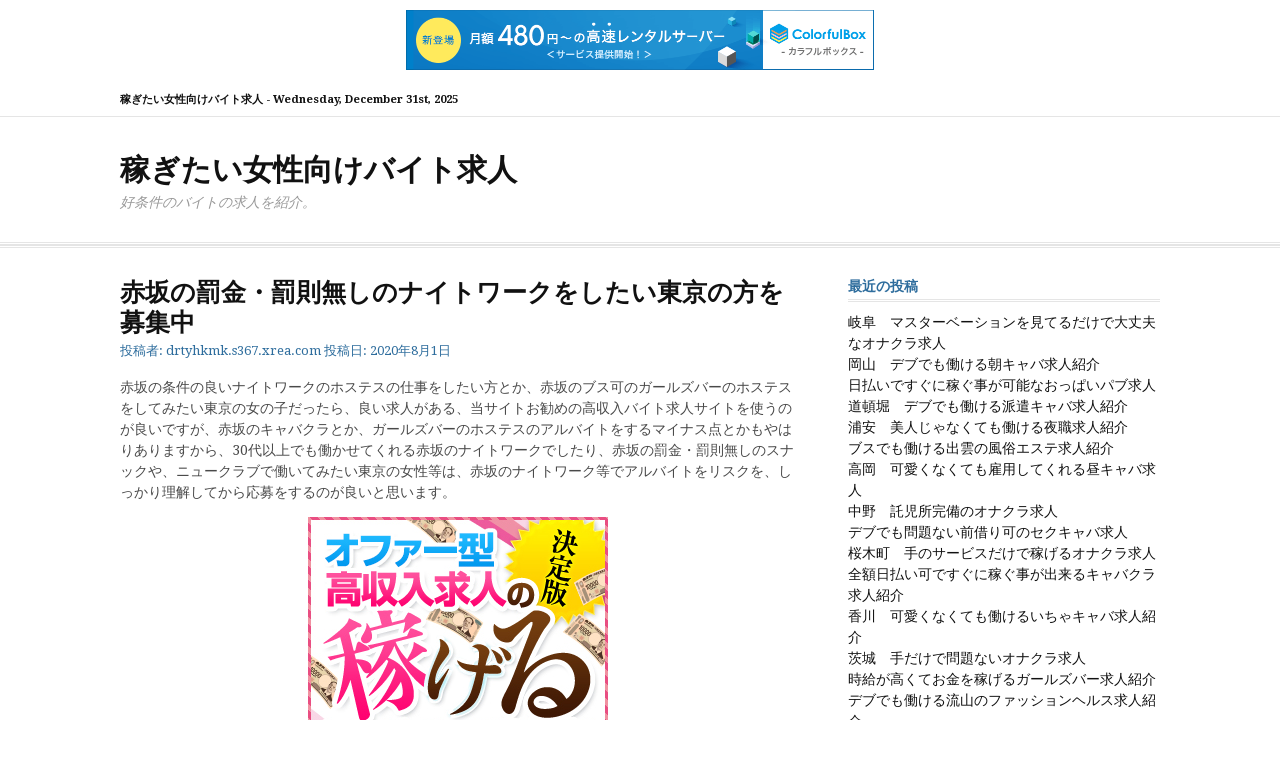

--- FILE ---
content_type: text/html; charset=UTF-8
request_url: http://drtyhkmk.s367.xrea.com/?p=1306
body_size: 8410
content:
<!DOCTYPE html>
<html lang="ja">
<head>
<meta charset="UTF-8">
<meta name="viewport" content="width=device-width, initial-scale=1">
<link rel="profile" href="http://gmpg.org/xfn/11">

<title>赤坂の罰金・罰則無しのナイトワークをしたい東京の方を募集中 &#8211; 稼ぎたい女性向けバイト求人</title>
<meta name='robots' content='max-image-preview:large' />
<link rel='dns-prefetch' href='//fonts.googleapis.com' />
<link rel="alternate" type="application/rss+xml" title="稼ぎたい女性向けバイト求人 &raquo; フィード" href="http://drtyhkmk.s367.xrea.com/?feed=rss2" />
<link rel="alternate" type="application/rss+xml" title="稼ぎたい女性向けバイト求人 &raquo; コメントフィード" href="http://drtyhkmk.s367.xrea.com/?feed=comments-rss2" />
<script type="text/javascript">
window._wpemojiSettings = {"baseUrl":"https:\/\/s.w.org\/images\/core\/emoji\/14.0.0\/72x72\/","ext":".png","svgUrl":"https:\/\/s.w.org\/images\/core\/emoji\/14.0.0\/svg\/","svgExt":".svg","source":{"concatemoji":"http:\/\/drtyhkmk.s367.xrea.com\/wp-includes\/js\/wp-emoji-release.min.js?ver=6.2.8"}};
/*! This file is auto-generated */
!function(e,a,t){var n,r,o,i=a.createElement("canvas"),p=i.getContext&&i.getContext("2d");function s(e,t){p.clearRect(0,0,i.width,i.height),p.fillText(e,0,0);e=i.toDataURL();return p.clearRect(0,0,i.width,i.height),p.fillText(t,0,0),e===i.toDataURL()}function c(e){var t=a.createElement("script");t.src=e,t.defer=t.type="text/javascript",a.getElementsByTagName("head")[0].appendChild(t)}for(o=Array("flag","emoji"),t.supports={everything:!0,everythingExceptFlag:!0},r=0;r<o.length;r++)t.supports[o[r]]=function(e){if(p&&p.fillText)switch(p.textBaseline="top",p.font="600 32px Arial",e){case"flag":return s("\ud83c\udff3\ufe0f\u200d\u26a7\ufe0f","\ud83c\udff3\ufe0f\u200b\u26a7\ufe0f")?!1:!s("\ud83c\uddfa\ud83c\uddf3","\ud83c\uddfa\u200b\ud83c\uddf3")&&!s("\ud83c\udff4\udb40\udc67\udb40\udc62\udb40\udc65\udb40\udc6e\udb40\udc67\udb40\udc7f","\ud83c\udff4\u200b\udb40\udc67\u200b\udb40\udc62\u200b\udb40\udc65\u200b\udb40\udc6e\u200b\udb40\udc67\u200b\udb40\udc7f");case"emoji":return!s("\ud83e\udef1\ud83c\udffb\u200d\ud83e\udef2\ud83c\udfff","\ud83e\udef1\ud83c\udffb\u200b\ud83e\udef2\ud83c\udfff")}return!1}(o[r]),t.supports.everything=t.supports.everything&&t.supports[o[r]],"flag"!==o[r]&&(t.supports.everythingExceptFlag=t.supports.everythingExceptFlag&&t.supports[o[r]]);t.supports.everythingExceptFlag=t.supports.everythingExceptFlag&&!t.supports.flag,t.DOMReady=!1,t.readyCallback=function(){t.DOMReady=!0},t.supports.everything||(n=function(){t.readyCallback()},a.addEventListener?(a.addEventListener("DOMContentLoaded",n,!1),e.addEventListener("load",n,!1)):(e.attachEvent("onload",n),a.attachEvent("onreadystatechange",function(){"complete"===a.readyState&&t.readyCallback()})),(e=t.source||{}).concatemoji?c(e.concatemoji):e.wpemoji&&e.twemoji&&(c(e.twemoji),c(e.wpemoji)))}(window,document,window._wpemojiSettings);
</script>
<style type="text/css">
img.wp-smiley,
img.emoji {
	display: inline !important;
	border: none !important;
	box-shadow: none !important;
	height: 1em !important;
	width: 1em !important;
	margin: 0 0.07em !important;
	vertical-align: -0.1em !important;
	background: none !important;
	padding: 0 !important;
}
</style>
	<link rel='stylesheet' id='wp-block-library-css' href='http://drtyhkmk.s367.xrea.com/wp-includes/css/dist/block-library/style.min.css?ver=6.2.8' type='text/css' media='all' />
<link rel='stylesheet' id='classic-theme-styles-css' href='http://drtyhkmk.s367.xrea.com/wp-includes/css/classic-themes.min.css?ver=6.2.8' type='text/css' media='all' />
<style id='global-styles-inline-css' type='text/css'>
body{--wp--preset--color--black: #000000;--wp--preset--color--cyan-bluish-gray: #abb8c3;--wp--preset--color--white: #ffffff;--wp--preset--color--pale-pink: #f78da7;--wp--preset--color--vivid-red: #cf2e2e;--wp--preset--color--luminous-vivid-orange: #ff6900;--wp--preset--color--luminous-vivid-amber: #fcb900;--wp--preset--color--light-green-cyan: #7bdcb5;--wp--preset--color--vivid-green-cyan: #00d084;--wp--preset--color--pale-cyan-blue: #8ed1fc;--wp--preset--color--vivid-cyan-blue: #0693e3;--wp--preset--color--vivid-purple: #9b51e0;--wp--preset--gradient--vivid-cyan-blue-to-vivid-purple: linear-gradient(135deg,rgba(6,147,227,1) 0%,rgb(155,81,224) 100%);--wp--preset--gradient--light-green-cyan-to-vivid-green-cyan: linear-gradient(135deg,rgb(122,220,180) 0%,rgb(0,208,130) 100%);--wp--preset--gradient--luminous-vivid-amber-to-luminous-vivid-orange: linear-gradient(135deg,rgba(252,185,0,1) 0%,rgba(255,105,0,1) 100%);--wp--preset--gradient--luminous-vivid-orange-to-vivid-red: linear-gradient(135deg,rgba(255,105,0,1) 0%,rgb(207,46,46) 100%);--wp--preset--gradient--very-light-gray-to-cyan-bluish-gray: linear-gradient(135deg,rgb(238,238,238) 0%,rgb(169,184,195) 100%);--wp--preset--gradient--cool-to-warm-spectrum: linear-gradient(135deg,rgb(74,234,220) 0%,rgb(151,120,209) 20%,rgb(207,42,186) 40%,rgb(238,44,130) 60%,rgb(251,105,98) 80%,rgb(254,248,76) 100%);--wp--preset--gradient--blush-light-purple: linear-gradient(135deg,rgb(255,206,236) 0%,rgb(152,150,240) 100%);--wp--preset--gradient--blush-bordeaux: linear-gradient(135deg,rgb(254,205,165) 0%,rgb(254,45,45) 50%,rgb(107,0,62) 100%);--wp--preset--gradient--luminous-dusk: linear-gradient(135deg,rgb(255,203,112) 0%,rgb(199,81,192) 50%,rgb(65,88,208) 100%);--wp--preset--gradient--pale-ocean: linear-gradient(135deg,rgb(255,245,203) 0%,rgb(182,227,212) 50%,rgb(51,167,181) 100%);--wp--preset--gradient--electric-grass: linear-gradient(135deg,rgb(202,248,128) 0%,rgb(113,206,126) 100%);--wp--preset--gradient--midnight: linear-gradient(135deg,rgb(2,3,129) 0%,rgb(40,116,252) 100%);--wp--preset--duotone--dark-grayscale: url('#wp-duotone-dark-grayscale');--wp--preset--duotone--grayscale: url('#wp-duotone-grayscale');--wp--preset--duotone--purple-yellow: url('#wp-duotone-purple-yellow');--wp--preset--duotone--blue-red: url('#wp-duotone-blue-red');--wp--preset--duotone--midnight: url('#wp-duotone-midnight');--wp--preset--duotone--magenta-yellow: url('#wp-duotone-magenta-yellow');--wp--preset--duotone--purple-green: url('#wp-duotone-purple-green');--wp--preset--duotone--blue-orange: url('#wp-duotone-blue-orange');--wp--preset--font-size--small: 13px;--wp--preset--font-size--medium: 20px;--wp--preset--font-size--large: 36px;--wp--preset--font-size--x-large: 42px;--wp--preset--spacing--20: 0.44rem;--wp--preset--spacing--30: 0.67rem;--wp--preset--spacing--40: 1rem;--wp--preset--spacing--50: 1.5rem;--wp--preset--spacing--60: 2.25rem;--wp--preset--spacing--70: 3.38rem;--wp--preset--spacing--80: 5.06rem;--wp--preset--shadow--natural: 6px 6px 9px rgba(0, 0, 0, 0.2);--wp--preset--shadow--deep: 12px 12px 50px rgba(0, 0, 0, 0.4);--wp--preset--shadow--sharp: 6px 6px 0px rgba(0, 0, 0, 0.2);--wp--preset--shadow--outlined: 6px 6px 0px -3px rgba(255, 255, 255, 1), 6px 6px rgba(0, 0, 0, 1);--wp--preset--shadow--crisp: 6px 6px 0px rgba(0, 0, 0, 1);}:where(.is-layout-flex){gap: 0.5em;}body .is-layout-flow > .alignleft{float: left;margin-inline-start: 0;margin-inline-end: 2em;}body .is-layout-flow > .alignright{float: right;margin-inline-start: 2em;margin-inline-end: 0;}body .is-layout-flow > .aligncenter{margin-left: auto !important;margin-right: auto !important;}body .is-layout-constrained > .alignleft{float: left;margin-inline-start: 0;margin-inline-end: 2em;}body .is-layout-constrained > .alignright{float: right;margin-inline-start: 2em;margin-inline-end: 0;}body .is-layout-constrained > .aligncenter{margin-left: auto !important;margin-right: auto !important;}body .is-layout-constrained > :where(:not(.alignleft):not(.alignright):not(.alignfull)){max-width: var(--wp--style--global--content-size);margin-left: auto !important;margin-right: auto !important;}body .is-layout-constrained > .alignwide{max-width: var(--wp--style--global--wide-size);}body .is-layout-flex{display: flex;}body .is-layout-flex{flex-wrap: wrap;align-items: center;}body .is-layout-flex > *{margin: 0;}:where(.wp-block-columns.is-layout-flex){gap: 2em;}.has-black-color{color: var(--wp--preset--color--black) !important;}.has-cyan-bluish-gray-color{color: var(--wp--preset--color--cyan-bluish-gray) !important;}.has-white-color{color: var(--wp--preset--color--white) !important;}.has-pale-pink-color{color: var(--wp--preset--color--pale-pink) !important;}.has-vivid-red-color{color: var(--wp--preset--color--vivid-red) !important;}.has-luminous-vivid-orange-color{color: var(--wp--preset--color--luminous-vivid-orange) !important;}.has-luminous-vivid-amber-color{color: var(--wp--preset--color--luminous-vivid-amber) !important;}.has-light-green-cyan-color{color: var(--wp--preset--color--light-green-cyan) !important;}.has-vivid-green-cyan-color{color: var(--wp--preset--color--vivid-green-cyan) !important;}.has-pale-cyan-blue-color{color: var(--wp--preset--color--pale-cyan-blue) !important;}.has-vivid-cyan-blue-color{color: var(--wp--preset--color--vivid-cyan-blue) !important;}.has-vivid-purple-color{color: var(--wp--preset--color--vivid-purple) !important;}.has-black-background-color{background-color: var(--wp--preset--color--black) !important;}.has-cyan-bluish-gray-background-color{background-color: var(--wp--preset--color--cyan-bluish-gray) !important;}.has-white-background-color{background-color: var(--wp--preset--color--white) !important;}.has-pale-pink-background-color{background-color: var(--wp--preset--color--pale-pink) !important;}.has-vivid-red-background-color{background-color: var(--wp--preset--color--vivid-red) !important;}.has-luminous-vivid-orange-background-color{background-color: var(--wp--preset--color--luminous-vivid-orange) !important;}.has-luminous-vivid-amber-background-color{background-color: var(--wp--preset--color--luminous-vivid-amber) !important;}.has-light-green-cyan-background-color{background-color: var(--wp--preset--color--light-green-cyan) !important;}.has-vivid-green-cyan-background-color{background-color: var(--wp--preset--color--vivid-green-cyan) !important;}.has-pale-cyan-blue-background-color{background-color: var(--wp--preset--color--pale-cyan-blue) !important;}.has-vivid-cyan-blue-background-color{background-color: var(--wp--preset--color--vivid-cyan-blue) !important;}.has-vivid-purple-background-color{background-color: var(--wp--preset--color--vivid-purple) !important;}.has-black-border-color{border-color: var(--wp--preset--color--black) !important;}.has-cyan-bluish-gray-border-color{border-color: var(--wp--preset--color--cyan-bluish-gray) !important;}.has-white-border-color{border-color: var(--wp--preset--color--white) !important;}.has-pale-pink-border-color{border-color: var(--wp--preset--color--pale-pink) !important;}.has-vivid-red-border-color{border-color: var(--wp--preset--color--vivid-red) !important;}.has-luminous-vivid-orange-border-color{border-color: var(--wp--preset--color--luminous-vivid-orange) !important;}.has-luminous-vivid-amber-border-color{border-color: var(--wp--preset--color--luminous-vivid-amber) !important;}.has-light-green-cyan-border-color{border-color: var(--wp--preset--color--light-green-cyan) !important;}.has-vivid-green-cyan-border-color{border-color: var(--wp--preset--color--vivid-green-cyan) !important;}.has-pale-cyan-blue-border-color{border-color: var(--wp--preset--color--pale-cyan-blue) !important;}.has-vivid-cyan-blue-border-color{border-color: var(--wp--preset--color--vivid-cyan-blue) !important;}.has-vivid-purple-border-color{border-color: var(--wp--preset--color--vivid-purple) !important;}.has-vivid-cyan-blue-to-vivid-purple-gradient-background{background: var(--wp--preset--gradient--vivid-cyan-blue-to-vivid-purple) !important;}.has-light-green-cyan-to-vivid-green-cyan-gradient-background{background: var(--wp--preset--gradient--light-green-cyan-to-vivid-green-cyan) !important;}.has-luminous-vivid-amber-to-luminous-vivid-orange-gradient-background{background: var(--wp--preset--gradient--luminous-vivid-amber-to-luminous-vivid-orange) !important;}.has-luminous-vivid-orange-to-vivid-red-gradient-background{background: var(--wp--preset--gradient--luminous-vivid-orange-to-vivid-red) !important;}.has-very-light-gray-to-cyan-bluish-gray-gradient-background{background: var(--wp--preset--gradient--very-light-gray-to-cyan-bluish-gray) !important;}.has-cool-to-warm-spectrum-gradient-background{background: var(--wp--preset--gradient--cool-to-warm-spectrum) !important;}.has-blush-light-purple-gradient-background{background: var(--wp--preset--gradient--blush-light-purple) !important;}.has-blush-bordeaux-gradient-background{background: var(--wp--preset--gradient--blush-bordeaux) !important;}.has-luminous-dusk-gradient-background{background: var(--wp--preset--gradient--luminous-dusk) !important;}.has-pale-ocean-gradient-background{background: var(--wp--preset--gradient--pale-ocean) !important;}.has-electric-grass-gradient-background{background: var(--wp--preset--gradient--electric-grass) !important;}.has-midnight-gradient-background{background: var(--wp--preset--gradient--midnight) !important;}.has-small-font-size{font-size: var(--wp--preset--font-size--small) !important;}.has-medium-font-size{font-size: var(--wp--preset--font-size--medium) !important;}.has-large-font-size{font-size: var(--wp--preset--font-size--large) !important;}.has-x-large-font-size{font-size: var(--wp--preset--font-size--x-large) !important;}
.wp-block-navigation a:where(:not(.wp-element-button)){color: inherit;}
:where(.wp-block-columns.is-layout-flex){gap: 2em;}
.wp-block-pullquote{font-size: 1.5em;line-height: 1.6;}
</style>
<link rel='stylesheet' id='cassions-fonts-css' href='https://fonts.googleapis.com/css?family=Droid+Serif%3A400italic%2C600italic%2C700italic%2C400%2C600%2C700&#038;subset=latin%2Clatin-ext' type='text/css' media='all' />
<link rel='stylesheet' id='font-awesome-css' href='http://drtyhkmk.s367.xrea.com/wp-content/themes/cassions/assets/css/font-awesome.min.css?ver=4.5' type='text/css' media='all' />
<link rel='stylesheet' id='cassions-style-css' href='http://drtyhkmk.s367.xrea.com/wp-content/themes/cassions/style.css?ver=6.2.8' type='text/css' media='all' />
<style id='cassions-style-inline-css' type='text/css'>

				button, input[type="button"],
				input[type="reset"], input[type="submit"]
			 	{
					background-color: #2e6d9d;
					border-color : #2e6d9d;
				}
				.menu-sticky { background-color: #2e6d9d; }

				.widget a:hover,
				.widget-title, .widget-title a,
				.home-sidebar .widget .widget-title::after,
				.entry-meta,
				.entry-meta a,
				.main-navigation a:hover,
				.main-navigation .current_page_item > a,
				.main-navigation .current-menu-item > a,
				.main-navigation .current_page_ancestor > a
				{ color : #2e6d9d; }
				.widget_tag_cloud a:hover { border-color : #2e6d9d; }
				a,
				.entry-title a,
				.entry-title
				{
					color: #111111;
				}

				button:hover, input[type="button"]:hover,
				input[type="reset"]:hover,
				input[type="submit"]:hover,
				.st-menu .btn-close-home .home-button:hover,
				.st-menu .btn-close-home .close-button:hover {
						background-color: #111111;
						border-color: #111111;
				}
</style>
<script type='text/javascript' src='http://drtyhkmk.s367.xrea.com/wp-includes/js/jquery/jquery.min.js?ver=3.6.4' id='jquery-core-js'></script>
<script type='text/javascript' src='http://drtyhkmk.s367.xrea.com/wp-includes/js/jquery/jquery-migrate.min.js?ver=3.4.0' id='jquery-migrate-js'></script>
<link rel="https://api.w.org/" href="http://drtyhkmk.s367.xrea.com/index.php?rest_route=/" /><link rel="alternate" type="application/json" href="http://drtyhkmk.s367.xrea.com/index.php?rest_route=/wp/v2/posts/1306" /><link rel="EditURI" type="application/rsd+xml" title="RSD" href="http://drtyhkmk.s367.xrea.com/xmlrpc.php?rsd" />
<link rel="wlwmanifest" type="application/wlwmanifest+xml" href="http://drtyhkmk.s367.xrea.com/wp-includes/wlwmanifest.xml" />
<meta name="generator" content="WordPress 6.2.8" />
<link rel="canonical" href="http://drtyhkmk.s367.xrea.com/?p=1306" />
<link rel='shortlink' href='http://drtyhkmk.s367.xrea.com/?p=1306' />
<link rel="alternate" type="application/json+oembed" href="http://drtyhkmk.s367.xrea.com/index.php?rest_route=%2Foembed%2F1.0%2Fembed&#038;url=http%3A%2F%2Fdrtyhkmk.s367.xrea.com%2F%3Fp%3D1306" />
<link rel="alternate" type="text/xml+oembed" href="http://drtyhkmk.s367.xrea.com/index.php?rest_route=%2Foembed%2F1.0%2Fembed&#038;url=http%3A%2F%2Fdrtyhkmk.s367.xrea.com%2F%3Fp%3D1306&#038;format=xml" />

<script type="text/javascript" charset="UTF-8" src="//cache1.value-domain.com/xrea_header.js" async="async"></script>
</head>

<body class="post-template-default single single-post postid-1306 single-format-standard">
<div id="page" class="site">

	<div class="site-pusher">
		<a class="skip-link screen-reader-text" href="#main">コンテンツへスキップ</a>
		<!-- begin .header-mobile-menu -->
		<nav class="st-menu st-effect-3" id="menu-3">

			<form role="search" method="get" id="searchform" class="search-form" action="http://drtyhkmk.s367.xrea.com/" >
	    <label for="s">
			<span class="screen-reader-text">検索:</span>
			<input type="text" class="search-field" placeholder="検索" value="" name="s" id="s" />
		</label>
		<button type="submit" class="search-submit">
	        <i class="fa fa-search"></i>
	    </button>
	    </form>
			<div class="menu"></div>

		</nav>
		<!-- end .header-mobile-menu -->
		<header id="masthead" class="site-header" role="banner" data-parallax="scroll" data-image-src="">
			<div class="site-header-wrap">

				<div class="header-topbar">
					<div class="container">

						<button type="button" data-effect="st-effect-3" class="header-top-mobile-menu-button mobile-menu-button"><i class="fa fa-bars"></i></button>

						<div class="top-time">
							<span>稼ぎたい女性向けバイト求人 - <time>Wednesday, December 31st, 2025</time></span>
						</div>

						<!-- begin cassions-top-icons-search -->
						<div class="topbar-icons-search">

							<div class="topbar-icons">
								<div class="menu"></div>
							</div>

							<div class="topbar-search">

							</div>

						</div>
						<!-- end top-icons-search -->

					</div>
				</div>


				<div class="site-branding">
					<div class="container">
						
													<p class="site-title"><a href="http://drtyhkmk.s367.xrea.com/" rel="home">稼ぎたい女性向けバイト求人</a></p>
						
													<p class="site-description">好条件のバイトの求人を紹介。</p>
											</div>
				</div><!-- .site-branding -->
			</div> <!-- .site-header-wrap -->
		</header><!-- #masthead -->

		<nav id="site-navigation" class="main-navigation" role="navigation">
			<div class="container">
				<div id="primary-menu" class="menu"></div>
			</div>
		</nav><!-- #site-navigation -->

		<div id="content" class="site-content">

<div class="container">
	<div id="primary" class="content-area">
		<main id="main" class="site-main" role="main">

		<article id="post-1306" class="post-1306 post type-post status-publish format-standard hentry category-1 no-post-thumbnail">
	<header class="entry-header">
		<h1 class="entry-title">赤坂の罰金・罰則無しのナイトワークをしたい東京の方を募集中</h1>
		<div class="entry-meta">
			<span class="byline"> 投稿者: <span class="author vcard"><a class="url fn n" href="http://drtyhkmk.s367.xrea.com/?author=1">drtyhkmk.s367.xrea.com</a></span></span> <span class="posted-on">投稿日: <a href="http://drtyhkmk.s367.xrea.com/?p=1306" rel="bookmark"><time class="entry-date published" datetime="2020-08-01T16:49:57+09:00">2020年8月1日</time><time class="updated" datetime="2020-08-01T16:50:12+09:00">2020年8月1日</time></a></span>		</div><!-- .entry-meta -->
	</header><!-- .entry-header -->

    
		<div class="entry-content">
		<p>赤坂の条件の良いナイトワークのホステスの仕事をしたい方とか、赤坂のブス可のガールズバーのホステスをしてみたい東京の女の子だったら、良い求人がある、当サイトお勧めの高収入バイト求人サイトを使うのが良いですが、赤坂のキャバクラとか、ガールズバーのホステスのアルバイトをするマイナス点とかもやはりありますから、30代以上でも働かせてくれる赤坂のナイトワークでしたり、赤坂の罰金・罰則無しのスナックや、ニュークラブで働いてみたい東京の女性等は、赤坂のナイトワーク等でアルバイトをリスクを、しっかり理解してから応募をするのが良いと思います。</p>
<div align="center"><a href="http://website01.xsrv.jp/wie/ap"><img decoding="async" src="http://website01.xsrv.jp/wie/ap_banner" width="300" height="250" border="0" /></a></div>
<p><span id="more-1306"></span>赤坂のナイトワークで仕事をする時の良くない部分を少し書くと、夜のアルバイトってやはり周りからの見られ方が良くないです。<br />ですから、どんなにサボらずに赤坂の罰金・罰則無しのナイトワークでバイトをしても知人から傷つく事を言われたりする事もある可能性がありますね。<br />些細な事はどうでも良いという東京の方でも、赤坂の水商売の環境は怖いと思いますし、女性は不安だと思うのが当たり前だと思います。<br />そうだとしても、赤坂の罰金・罰則無しの夜のバイト時給だったり、体入が出来る赤坂のナイトワークで働いて受け取れる賃金というのは東京の女性がするような普通のバイトよりもかなり多いですので、お金がとにかく必要な事情があって、働いてお金を稼ぎたい東京の女の子にはもちろんお勧めですし、即日勤務可の赤坂のナイトワークをしてみたい東京の方とかには例え多少良くない点があるとしても一度働いてみて欲しいです。<br />水商売求人情報サイトには、赤坂の高時給で稼げるホステス募集が、沢山掲載されてますし、正式入店前に体入をして働ける赤坂のガールズバー店だったり、スナック店のホステス求人とかがあって、本店前に試しに入店可能です。<br />なので、リスクがあったとしても赤坂のナイトワークでバイトをして稼ぎたいと考えてるのだったら利用してみてください。<br />仕事をして、今すぐお金を稼ぎたいと考えてる女の子は水商売求人情報サイトを使ってみてください。</p>
<div align="center"><a href="http://website01.xsrv.jp/wie/ap"><img decoding="async" src="http://website01.xsrv.jp/wie/ap_banner" width="300" height="250" border="0" /></a></div>
<p><!--trackback:-->	</p>
<li><a href="http://qzckzsbd.s335.xrea.com/?p=1997" target="_blank" rel="noopener noreferrer">コロナで非常事態宣言中でも自分の家でスマートフォンで仕事が出来るメールレディ求人を紹介</a></li>
<p><!--trackback:-->	</p>
<li><a href="http://xn--eckvdwa6181a8r2c.sblo.jp/article/187749488.html" target="_blank" rel="noopener noreferrer">本厚木　高収入アルバイト　求人</a></li>
<p></p>
<li><a href="https://newmediafest.net/oppaipub/2639/">宇部　体験入店が可能なおっぱいパブ求人　体験で入店して働きたい山口県の方募集</a></li>
<p></p>
<li><a href="https://newmediafest.net/oppaipub/359/">高知　時給が高いおっぱいパブ求人　時給が高いバイトをしたい高知県の女性募集中</a></li>
<p></p>
			</div><!-- .entry-content -->
	
	
	<nav class="navigation post-navigation" aria-label="続きを読む">
		<h2 class="screen-reader-text">続きを読む</h2>
		<div class="nav-links"><div class="nav-previous"><a href="http://drtyhkmk.s367.xrea.com/?p=1304" rel="prev"><span>前の記事</span> 栄　40代以上でも採用されるナイトワーク求人</a></div><div class="nav-next"><a href="http://drtyhkmk.s367.xrea.com/?p=1308" rel="next"><span>次の記事</span> 多摩　コロナで緊急事態宣言営業してるデブ可のデリヘル求人【東京都風俗求人サイト入口】</a></div></div>
	</nav>
	<footer class="entry-footer">
			</footer><!-- .entry-footer -->

</article><!-- #post-## -->

		</main><!-- #main -->
	</div><!-- #primary -->

	
<aside id="secondary" class="sidebar widget-area" role="complementary">

	
			
		<section id="recent-posts-2" class="widget widget_recent_entries">
		<h4 class="widget-title">最近の投稿</h4>
		<ul>
											<li>
					<a href="http://drtyhkmk.s367.xrea.com/?p=7824">岐阜　マスターベーションを見てるだけで大丈夫なオナクラ求人</a>
									</li>
											<li>
					<a href="http://drtyhkmk.s367.xrea.com/?p=7822">岡山　デブでも働ける朝キャバ求人紹介</a>
									</li>
											<li>
					<a href="http://drtyhkmk.s367.xrea.com/?p=7820">日払いですぐに稼ぐ事が可能なおっぱいパブ求人</a>
									</li>
											<li>
					<a href="http://drtyhkmk.s367.xrea.com/?p=7818">道頓堀　デブでも働ける派遣キャバ求人紹介</a>
									</li>
											<li>
					<a href="http://drtyhkmk.s367.xrea.com/?p=7816">浦安　美人じゃなくても働ける夜職求人紹介</a>
									</li>
											<li>
					<a href="http://drtyhkmk.s367.xrea.com/?p=7814">ブスでも働ける出雲の風俗エステ求人紹介</a>
									</li>
											<li>
					<a href="http://drtyhkmk.s367.xrea.com/?p=7812">高岡　可愛くなくても雇用してくれる昼キャバ求人</a>
									</li>
											<li>
					<a href="http://drtyhkmk.s367.xrea.com/?p=7810">中野　託児所完備のオナクラ求人</a>
									</li>
											<li>
					<a href="http://drtyhkmk.s367.xrea.com/?p=7808">デブでも問題ない前借り可のセクキャバ求人</a>
									</li>
											<li>
					<a href="http://drtyhkmk.s367.xrea.com/?p=7806">桜木町　手のサービスだけで稼げるオナクラ求人</a>
									</li>
											<li>
					<a href="http://drtyhkmk.s367.xrea.com/?p=7804">全額日払い可ですぐに稼ぐ事が出来るキャバクラ求人紹介</a>
									</li>
											<li>
					<a href="http://drtyhkmk.s367.xrea.com/?p=7802">香川　可愛くなくても働けるいちゃキャバ求人紹介</a>
									</li>
											<li>
					<a href="http://drtyhkmk.s367.xrea.com/?p=7800">茨城　手だけで問題ないオナクラ求人</a>
									</li>
											<li>
					<a href="http://drtyhkmk.s367.xrea.com/?p=7798">時給が高くてお金を稼げるガールズバー求人紹介</a>
									</li>
											<li>
					<a href="http://drtyhkmk.s367.xrea.com/?p=7796">デブでも働ける流山のファッションヘルス求人紹介</a>
									</li>
											<li>
					<a href="http://drtyhkmk.s367.xrea.com/?p=7794">豊川　可愛くなくても賃金が良いスナック求人</a>
									</li>
											<li>
					<a href="http://drtyhkmk.s367.xrea.com/?p=7792">久喜　ブス可　セクシーパブ求人</a>
									</li>
											<li>
					<a href="http://drtyhkmk.s367.xrea.com/?p=7790">仙台　ハンドサービスの接客だけで許されるオナクラ求人</a>
									</li>
											<li>
					<a href="http://drtyhkmk.s367.xrea.com/?p=7788">佐世保　未経験でも良いオナクラ求人</a>
									</li>
											<li>
					<a href="http://drtyhkmk.s367.xrea.com/?p=7786">服を脱がなくても大丈夫な手のプレイだけで良いオナクラ求人</a>
									</li>
					</ul>

		</section><section id="archives-2" class="widget widget_archive"><h4 class="widget-title">アーカイブ</h4>
			<ul>
					<li><a href='http://drtyhkmk.s367.xrea.com/?m=202512'>2025年12月</a></li>
	<li><a href='http://drtyhkmk.s367.xrea.com/?m=202511'>2025年11月</a></li>
	<li><a href='http://drtyhkmk.s367.xrea.com/?m=202510'>2025年10月</a></li>
	<li><a href='http://drtyhkmk.s367.xrea.com/?m=202509'>2025年9月</a></li>
	<li><a href='http://drtyhkmk.s367.xrea.com/?m=202508'>2025年8月</a></li>
	<li><a href='http://drtyhkmk.s367.xrea.com/?m=202507'>2025年7月</a></li>
	<li><a href='http://drtyhkmk.s367.xrea.com/?m=202506'>2025年6月</a></li>
	<li><a href='http://drtyhkmk.s367.xrea.com/?m=202505'>2025年5月</a></li>
	<li><a href='http://drtyhkmk.s367.xrea.com/?m=202504'>2025年4月</a></li>
	<li><a href='http://drtyhkmk.s367.xrea.com/?m=202503'>2025年3月</a></li>
	<li><a href='http://drtyhkmk.s367.xrea.com/?m=202502'>2025年2月</a></li>
	<li><a href='http://drtyhkmk.s367.xrea.com/?m=202501'>2025年1月</a></li>
	<li><a href='http://drtyhkmk.s367.xrea.com/?m=202412'>2024年12月</a></li>
	<li><a href='http://drtyhkmk.s367.xrea.com/?m=202411'>2024年11月</a></li>
	<li><a href='http://drtyhkmk.s367.xrea.com/?m=202410'>2024年10月</a></li>
	<li><a href='http://drtyhkmk.s367.xrea.com/?m=202409'>2024年9月</a></li>
	<li><a href='http://drtyhkmk.s367.xrea.com/?m=202408'>2024年8月</a></li>
	<li><a href='http://drtyhkmk.s367.xrea.com/?m=202407'>2024年7月</a></li>
	<li><a href='http://drtyhkmk.s367.xrea.com/?m=202406'>2024年6月</a></li>
	<li><a href='http://drtyhkmk.s367.xrea.com/?m=202405'>2024年5月</a></li>
	<li><a href='http://drtyhkmk.s367.xrea.com/?m=202404'>2024年4月</a></li>
	<li><a href='http://drtyhkmk.s367.xrea.com/?m=202403'>2024年3月</a></li>
	<li><a href='http://drtyhkmk.s367.xrea.com/?m=202402'>2024年2月</a></li>
	<li><a href='http://drtyhkmk.s367.xrea.com/?m=202401'>2024年1月</a></li>
	<li><a href='http://drtyhkmk.s367.xrea.com/?m=202312'>2023年12月</a></li>
	<li><a href='http://drtyhkmk.s367.xrea.com/?m=202311'>2023年11月</a></li>
	<li><a href='http://drtyhkmk.s367.xrea.com/?m=202310'>2023年10月</a></li>
	<li><a href='http://drtyhkmk.s367.xrea.com/?m=202309'>2023年9月</a></li>
	<li><a href='http://drtyhkmk.s367.xrea.com/?m=202308'>2023年8月</a></li>
	<li><a href='http://drtyhkmk.s367.xrea.com/?m=202307'>2023年7月</a></li>
	<li><a href='http://drtyhkmk.s367.xrea.com/?m=202306'>2023年6月</a></li>
	<li><a href='http://drtyhkmk.s367.xrea.com/?m=202305'>2023年5月</a></li>
	<li><a href='http://drtyhkmk.s367.xrea.com/?m=202304'>2023年4月</a></li>
	<li><a href='http://drtyhkmk.s367.xrea.com/?m=202303'>2023年3月</a></li>
	<li><a href='http://drtyhkmk.s367.xrea.com/?m=202302'>2023年2月</a></li>
	<li><a href='http://drtyhkmk.s367.xrea.com/?m=202301'>2023年1月</a></li>
	<li><a href='http://drtyhkmk.s367.xrea.com/?m=202212'>2022年12月</a></li>
	<li><a href='http://drtyhkmk.s367.xrea.com/?m=202211'>2022年11月</a></li>
	<li><a href='http://drtyhkmk.s367.xrea.com/?m=202210'>2022年10月</a></li>
	<li><a href='http://drtyhkmk.s367.xrea.com/?m=202209'>2022年9月</a></li>
	<li><a href='http://drtyhkmk.s367.xrea.com/?m=202208'>2022年8月</a></li>
	<li><a href='http://drtyhkmk.s367.xrea.com/?m=202207'>2022年7月</a></li>
	<li><a href='http://drtyhkmk.s367.xrea.com/?m=202206'>2022年6月</a></li>
	<li><a href='http://drtyhkmk.s367.xrea.com/?m=202205'>2022年5月</a></li>
	<li><a href='http://drtyhkmk.s367.xrea.com/?m=202204'>2022年4月</a></li>
	<li><a href='http://drtyhkmk.s367.xrea.com/?m=202203'>2022年3月</a></li>
	<li><a href='http://drtyhkmk.s367.xrea.com/?m=202202'>2022年2月</a></li>
	<li><a href='http://drtyhkmk.s367.xrea.com/?m=202201'>2022年1月</a></li>
	<li><a href='http://drtyhkmk.s367.xrea.com/?m=202112'>2021年12月</a></li>
	<li><a href='http://drtyhkmk.s367.xrea.com/?m=202111'>2021年11月</a></li>
	<li><a href='http://drtyhkmk.s367.xrea.com/?m=202110'>2021年10月</a></li>
	<li><a href='http://drtyhkmk.s367.xrea.com/?m=202109'>2021年9月</a></li>
	<li><a href='http://drtyhkmk.s367.xrea.com/?m=202108'>2021年8月</a></li>
	<li><a href='http://drtyhkmk.s367.xrea.com/?m=202107'>2021年7月</a></li>
	<li><a href='http://drtyhkmk.s367.xrea.com/?m=202106'>2021年6月</a></li>
	<li><a href='http://drtyhkmk.s367.xrea.com/?m=202105'>2021年5月</a></li>
	<li><a href='http://drtyhkmk.s367.xrea.com/?m=202104'>2021年4月</a></li>
	<li><a href='http://drtyhkmk.s367.xrea.com/?m=202103'>2021年3月</a></li>
	<li><a href='http://drtyhkmk.s367.xrea.com/?m=202102'>2021年2月</a></li>
	<li><a href='http://drtyhkmk.s367.xrea.com/?m=202101'>2021年1月</a></li>
	<li><a href='http://drtyhkmk.s367.xrea.com/?m=202012'>2020年12月</a></li>
	<li><a href='http://drtyhkmk.s367.xrea.com/?m=202011'>2020年11月</a></li>
	<li><a href='http://drtyhkmk.s367.xrea.com/?m=202010'>2020年10月</a></li>
	<li><a href='http://drtyhkmk.s367.xrea.com/?m=202009'>2020年9月</a></li>
	<li><a href='http://drtyhkmk.s367.xrea.com/?m=202008'>2020年8月</a></li>
	<li><a href='http://drtyhkmk.s367.xrea.com/?m=202007'>2020年7月</a></li>
	<li><a href='http://drtyhkmk.s367.xrea.com/?m=202006'>2020年6月</a></li>
	<li><a href='http://drtyhkmk.s367.xrea.com/?m=202005'>2020年5月</a></li>
	<li><a href='http://drtyhkmk.s367.xrea.com/?m=202004'>2020年4月</a></li>
	<li><a href='http://drtyhkmk.s367.xrea.com/?m=202003'>2020年3月</a></li>
	<li><a href='http://drtyhkmk.s367.xrea.com/?m=202002'>2020年2月</a></li>
	<li><a href='http://drtyhkmk.s367.xrea.com/?m=202001'>2020年1月</a></li>
			</ul>

			</section>
	
</aside><!-- #secondary -->
</div>

		</div><!-- #content -->

		<footer id="colophon" class="site-footer" role="contentinfo">
			
			
			<div class="site-info">
				<div class="container">
					<div class="site-copyright">
						Copyright &copy; 2025 稼ぎたい女性向けバイト求人. All Rights Reserved.					</div>

					
		<div class="site-theme-by">
			Cassions Theme by <a href="https://freeresponsivethemes.com/" rel="nofollow">FRT</a>		</div>

						</div>
			</div><!-- .site-info -->

		</footer><!-- #colophon -->
	</div><!-- .site-pusher -->
</div><!-- #page -->

<script type='text/javascript' src='http://drtyhkmk.s367.xrea.com/wp-content/themes/cassions/assets/js/navigation.js?ver=20151215' id='cassions-navigation-js'></script>
<script type='text/javascript' src='http://drtyhkmk.s367.xrea.com/wp-content/themes/cassions/assets/js/skip-link-focus-fix.js?ver=20151215' id='cassions-skip-link-focus-fix-js'></script>
<script type='text/javascript' src='http://drtyhkmk.s367.xrea.com/wp-content/themes/cassions/assets/js/plugins.js?ver=20151215' id='cassions-plugins-js'></script>

</body>
</html>


--- FILE ---
content_type: text/css
request_url: http://drtyhkmk.s367.xrea.com/wp-content/themes/cassions/style.css?ver=6.2.8
body_size: 8097
content:
/*
Theme Name: Cassions
Theme URI: https://freeresponsivethemes.com/dulcet/
Author: FameThemes
Author URI: https://www.famethemes.com/
Description: Cassions is a clean, simple responsive magazine theme for WordPress, packed with a lot of features like: featured posts, sticky menu, custom widgets and many others.
Version: 0.0.6
License: GNU General Public License v2 or later
License URI: http://www.gnu.org/licenses/gpl-2.0.html
Text Domain: cassions
Tags: one-column, two-columns, right-sidebar, footer-widgets, blog, news, photography, custom-menu, custom-header, custom-colors, featured-images, full-width-template, sticky-post, threaded-comments, translation-ready

This theme, like WordPress, is licensed under the GPL.
Use it to make something cool, have fun, and share what you've learned with others.

Normalizing styles have been helped along thanks to the fine work of
Nicolas Gallagher and Jonathan Neal http://necolas.github.com/normalize.css/
*/
/*--------------------------------------------------------------
>>> TABLE OF CONTENTS:
----------------------------------------------------------------
# Normalize
# Typography
# Elements
# Forms
# Navigation
	## Links
	## Menus
# Accessibility
# Alignments
# Clearings
# Widgets
# Structure
# Content
	## Posts and pages
	## Asides
	## Comments
# Infinite scroll
# Media
	## Captions
	## Galleries
--------------------------------------------------------------*/
/*--------------------------------------------------------------
#. Normalize
--------------------------------------------------------------*/
html {
	font-family: sans-serif;
	-webkit-text-size-adjust: 100%;
	-ms-text-size-adjust: 100%;
}

body {
	margin: 0;
}

article,
aside,
details,
figcaption,
figure,
footer,
header,
main,
menu,
nav,
section,
summary {
	display: block;
}

audio,
canvas,
progress,
video {
	display: inline-block;
	vertical-align: baseline;
}

audio:not([controls]) {
	display: none;
	height: 0;
}

[hidden],
template {
	display: none;
}

a {
	background-color: transparent;
}

a:active,
a:hover {
	outline: 0;
}

abbr[title] {
	border-bottom: 1px dotted;
}

b,
strong {
	font-weight: bold;
}

dfn {
	font-style: italic;
}

h1 {
	font-size: 2em;
	margin: 0.67em 0;
}

mark {
	background: #ff0;
	color: #000;
}

small {
	font-size: 80%;
}

sub,
sup {
	font-size: 75%;
	line-height: 0;
	position: relative;
	vertical-align: baseline;
}

sup {
	top: -0.5em;
}

sub {
	bottom: -0.25em;
}

img {
	border: 0;
}

svg:not(:root) {
	overflow: hidden;
}

figure {
	margin: 0;
}

hr {
	box-sizing: content-box;
	height: 0;
}

pre {
	overflow: auto;
}

code,
kbd,
pre,
samp {
	font-family: monospace, monospace;
	font-size: 1em;
}

button,
input,
optgroup,
select,
textarea {
	color: inherit;
	font: inherit;
	margin: 0;
}

button {
	overflow: visible;
}

button,
select {
	text-transform: none;
}

button,
html input[type="button"],
input[type="reset"],
input[type="submit"] {
	-webkit-appearance: button;
	cursor: pointer;
}

button[disabled],
html input[disabled] {
	cursor: default;
}

button::-moz-focus-inner,
input::-moz-focus-inner {
	border: 0;
	padding: 0;
}

input {
	line-height: normal;
}

input[type="checkbox"],
input[type="radio"] {
	box-sizing: border-box;
	padding: 0;
}

input[type="number"]::-webkit-inner-spin-button,
input[type="number"]::-webkit-outer-spin-button {
	height: auto;
}

input[type="search"] {
	-webkit-appearance: textfield;
	box-sizing: inherit;
}

input[type="search"]::-webkit-search-cancel-button,
input[type="search"]::-webkit-search-decoration {
	-webkit-appearance: none;
}

fieldset {
	border: 1px solid #c0c0c0;
	margin: 0 2px;
	padding: 0.35em 0.625em 0.75em;
}

legend {
	border: 0;
	padding: 0;
}

textarea {
	overflow: auto;
}

optgroup {
	font-weight: bold;
}

table {
	border-collapse: collapse;
	border-spacing: 0;
}

td,
th {
	padding: 0;
}

/*--------------------------------------------------------------
# Typography
--------------------------------------------------------------*/
body,
button,
input,
select,
textarea {
	color: #494949;
	font-family: "Droid Serif", "Helvetica Neue", Helvetica, Arial, sans-serif;
	font-size: 14px;
	line-height: 1.5;
}

h1,
h2,
h3,
h4,
h5,
h6 {
	clear: both;
	color: #111;
	font-family: "Droid Serif", "Helvetica Neue", Helvetica, Arial, sans-serif;
	line-height: 1.2;
	font-weight: 400;
}

h1 {
	font-size: 36px;
}

h2 {
	font-size: 30px;
}

h3 {
	font-size: 26px;
}

h4 {
	font-size: 22px;
}

h5 {
	font-size: 18px;
}

h6 {
	font-size: 16px;
}

p {
	margin: 0 0 1em;
	padding: 0;
}

dfn, cite, em, i {
	font-style: italic;
}

blockquote {
	margin: 0 1.5em;
}

address {
	margin: 0 0 1.5em;
}

pre {
	background: #EBEBEB;
	font-family: "Courier 10 Pitch", Courier, monospace;
	font-size: 15px;
	font-size: 0.9375rem;
	line-height: 1.6;
	margin-bottom: 1.6em;
	max-width: 100%;
	overflow: auto;
	padding: 1.6em;
}

code, kbd, tt, var {
	font-family: Monaco, Consolas, "Andale Mono", "DejaVu Sans Mono", monospace;
	font-size: 15px;
	font-size: 0.9375rem;
}

abbr, acronym {
	border-bottom: 1px dotted #494949;
	cursor: help;
}

mark, ins {
	background: #EBEBEB;
	text-decoration: none;
}

big {
	font-size: 125%;
}

.menu-toggle:before {
	-moz-osx-font-smoothing: grayscale;
	font-family: "FontAwesome";
	font-style: normal;
	font-variant: normal;
	font-weight: normal;
	text-decoration: inherit;
	text-transform: none;
}

/*--------------------------------------------------------------
# Elements
--------------------------------------------------------------*/
html {
	box-sizing: border-box;
	font-size: 16px;
}

@media (max-width: 991px) {
	html {
		font-size: 15px;
	}
}

@media (max-width: 767px) {
	html {
		font-size: 14px;
	}
}

*,
*:before,
*:after {
	/* Inherit box-sizing to make it easier to change the property for components that leverage other behavior; see http://css-tricks.com/inheriting-box-sizing-probably-slightly-better-best-practice/ */
	box-sizing: inherit;
}

body {
	background: #fff;
	/* Fallback for when there is no custom background color defined. */
}

blockquote, q {
	quotes: "" "";
}

blockquote:before, blockquote:after, q:before, q:after {
	content: "";
}

hr {
	background-color: #EBEBEB;
	border: 0;
	height: 1px;
	margin-bottom: 1.5em;
}

ul, ol {
	margin: 0 0 1.5em 3em;
}

ul {
	list-style: disc;
}

ol {
	list-style: none;
}

li > ul,
li > ol {
	margin-bottom: 0;
	margin-left: 1.5em;
}

dt {
	font-weight: bold;
}

dd {
	margin: 0 1.5em 1.5em;
}

img {
	height: auto;
	/* Make sure images are scaled correctly. */
	max-width: 100%;
	/* Adhere to container width. */
	display: block;
}

table {
	margin: 0 0 1.5em;
	width: 100%;
}

/*--------------------------------------------------------------
# Forms
--------------------------------------------------------------*/
button,
input[type="button"],
input[type="reset"],
input[type="submit"] {
	border: 1px solid;
	border-color: #2e6d9d;
	border-radius: 3px;
	background: #2e6d9d;
	box-shadow: none;
	color: #fff;
	font-size: 10.4px;
	font-size: 0.65rem;
	padding: 13px 20px;
	cursor: pointer;
	text-shadow: none;
	width: 100%;
	text-transform: uppercase;
}

button:hover,
input[type="button"]:hover,
input[type="reset"]:hover,
input[type="submit"]:hover {
	background: #111;
	border-color: #111;
}

button:active, button:focus,
input[type="button"]:active,
input[type="button"]:focus,
input[type="reset"]:active,
input[type="reset"]:focus,
input[type="submit"]:active,
input[type="submit"]:focus {
	background: #111;
	border-color: #111;
	outline: none;
}

input[type="text"],
input[type="email"],
input[type="url"],
input[type="password"],
input[type="search"],
textarea {
	color: #494949;
	border: 1px solid #e3e3e3;
	border-radius: 3px;
	background: #fff;
	font-size: 14px;
	margin: 0 0 10px;
	width: 100%;
}

input[type="text"]:focus,
input[type="email"]:focus,
input[type="url"]:focus,
input[type="password"]:focus,
input[type="search"]:focus,
textarea:focus {
	color: #111;
	outline: none;
	border: 1px solid #a9a9a9;
}

input[type="text"],
input[type="email"],
input[type="url"],
input[type="password"],
input[type="search"],
textarea {
	padding: 12px;
}

form label {
	font-size: 13px;
	margin: 5px 0;
}

/*--------------------------------------------------------------
# Navigation
--------------------------------------------------------------*/
/*--------------------------------------------------------------
## Links
--------------------------------------------------------------*/
a {
	color: #494949;
}

a:visited {
	color: #494949;
}

a:hover, a:focus, a:active {
	color: #2e6d9d;
}

a:focus {
	outline: thin dotted;
}

a:hover, a:active {
	outline: 0;
}

/*--------------------------------------------------------------
## Menus
--------------------------------------------------------------*/
.main-navigation {
	clear: both;
	display: block;
	float: left;
	width: 100%;
	font-weight: 600;
	letter-spacing: 1;
	background: #fff;
	border-top: 3px double #e5e5e5;
	border-bottom: 3px double #e5e5e5;
}

@media (max-width: 991px) {
	.main-navigation {
		display: none;
	}
}

.main-navigation ul {
	display: none;
	list-style: none;
	margin: 0;
	padding-left: 0;
}

@media (max-width: 991px) {
	.main-navigation ul {
		margin: 0 -20px;
	}
}

.main-navigation ul ul {
	border-top: none;
	border: 1px solid #e5e5e5;
	padding: 0;
	float: left;
	position: absolute;
	top: 100%;
	left: -999em;
	z-index: 99999;
}

.main-navigation ul ul ul {
	left: -999em;
	top: -1px;
}

.main-navigation ul ul li {
	padding: 0;
	border-bottom: 1px solid #e5e5e5;
	margin: 0;
	background: #fff;
}

.main-navigation ul ul li:hover > ul,
.main-navigation ul ul li.focus > ul {
	left: 100%;
}

.main-navigation ul ul li:last-child {
	border-bottom: none;
}

@media (max-width: 991px) {
	.main-navigation ul ul li {
		border: none;
		padding: 0;
	}
}

.main-navigation ul ul a {
	width: 200px;
	padding: 10px 25px;
	font-size: 15px;
	background: #f5f5f5;
}

@media (max-width: 991px) {
	.main-navigation ul ul a {
		text-transform: none;
		padding: 10px 0px;
		width: 100%;
	}
}

@media (max-width: 991px) {
	.main-navigation ul ul {
		position: static;
		border: none;
		margin: 0;
		padding: 0 20px;
		width: 100%;
	}
}

.main-navigation ul li:hover > ul,
.main-navigation ul li.focus > ul {
	left: auto;
}

.main-navigation li {
	float: left;
	position: relative;
	margin-right: 30px;
}

@media (max-width: 991px) {
	.main-navigation li {
		border-bottom: none;
		border-top: 1px solid #e5e5e5;
		width: 100%;
		margin-right: 0;
		padding: 0 20px;
	}
}

.main-navigation li:last-child {
	border-bottom: none;
}

.main-navigation a {
	display: block;
	text-decoration: none;
	font-size: 15px;
	padding: 18px 0;
	color: #111;
}

@media (max-width: 991px) {
	.main-navigation a {
		padding: 12px 0;
	}
}

.main-navigation a:hover {
	text-decoration: none;
	color: #2f6d9e;
}

.main-navigation .current_page_item > a,
.main-navigation .current-menu-item > a,
.main-navigation .current_page_ancestor > a {
	color: #2e6d9d;
}

/* header mobie menu */
.st-menu {
	position: absolute;
	top: 0;
	left: 0;
	z-index: 100;
	visibility: hidden;
	width: 240px;
	height: 100%;
	background: #1a1a1a;
	padding: 0;
	border-right: 1px solid #000000;
	-webkit-transition: all 0.5s;
	transition: all 0.5s;
	box-shadow: inset -30px 0px 15px -29px rgba(0, 0, 0, 0.1);
	display: none;
}

@media (max-width: 991px) {
	.st-menu {
		display: block;
	}
}

.st-menu:after {
	position: absolute;
	top: 0;
	right: 0;
	width: 100%;
	height: 100%;
	background: rgba(0, 0, 0, 0.2);
	content: '';
	opacity: 1;
	-webkit-transition: opacity 0.5s;
	transition: opacity 0.5s;
}

.st-menu .header-search-form {
	color: #ffffff;
	width: 100%;
	border-top: 1px solid #222222;
	border-bottom: 1px solid #222222;
	padding: 0;
	overflow: hidden;
}

.st-menu .header-search-form input[type=text] {
	background: #1a1a1a;
	border: none;
	color: #ffffff !important;
	font-size: 14px;
	font-weight: bold;
	width: 80%;
	padding: 15px;
	padding-left: 0;
	margin: 0;
	-webkit-border-radius: 0;
	-moz-border-radius: 0;
	box-shadow: none;
	-webkit-box-shadow: none;
}

.st-menu .header-search-form button {
	width: auto;
	background: none;
	float: left;
	font-size: 18px;
	color: #ffffff;
	padding: 13px 10px 15px;
	-webkit-border-radius: 0;
	-moz-border-radius: 0;
	border-radius: 0;
	border: none;
	outline: 0;
}

.st-menu .header-search-form button i {
	position: relative;
	top: -2px;
}

.st-menu ul {
	list-style: none;
	margin: 0;
	padding: 0;
}

.st-menu ul a {
	font-size: 12px;
	font-weight: bold;
	display: block;
	padding: 12px 20px;
	color: #ffffff;
	text-decoration: none;
	text-transform: uppercase;
	border-bottom: 1px solid #222222;
	-webkit-transition: background 0.3s, box-shadow 0.3s;
	transition: background 0.3s, box-shadow 0.3s;
}

.st-menu ul a:hover {
	text-decoration: underline;
}

.st-menu ul ul a {
	padding-left: 30px;
}

@media (max-width: 991px) {
	.st-menu-open .st-menu::after {
		width: 0;
		height: 0;
		opacity: 0;
		-webkit-transition: opacity 0.5s, width 0.1s 0.5s, height 0.1s 0.5s;
		transition: opacity 0.5s, width 0.1s 0.5s, height 0.1s 0.5s;
	}
	/* Effect 3: Push*/
	.st-effect-3.st-menu-open .site-pusher {
		-webkit-transform: translate3d(240px, 0, 0);
		transform: translate3d(240px, 0, 0);
	}
	.st-effect-3.st-menu {
		-webkit-transform: translate3d(-100%, 0, 0);
		transform: translate3d(-100%, 0, 0);
	}
	.st-effect-3.st-menu-open .st-effect-3.st-menu {
		visibility: visible;
		-webkit-transition: -webkit-transform 0.5s;
		transition: transform 0.5s;
	}
	.st-effect-3.st-menu::after {
		display: none;
	}
}

.header-top-mobile-menu-button {
	display: none;
	background: none;
	cursor: pointer;
	color: #333333;
	font-size: 22px;
	font-weight: bold;
	line-height: 1;
	padding: 0;
	margin: 0;
	outline: none;
	border: none;
	overflow: hidden;
	z-index: 9999;
	width: auto;
}

.header-top-mobile-menu-button:active, .header-top-mobile-menu-button:focus, .header-top-mobile-menu-button:hover {
	background: none;
	border: none;
}

@media (max-width: 991px) {
	.header-top-mobile-menu-button {
		display: inline-block;
	}
}

@media (min-width: 768px) {
	.menu-toggle {
		display: none;
	}
	.main-navigation ul {
		display: block;
	}
}

/* Footer Menu */
.menu-footer-menu-container {
	margin: 0;
	padding: 0;
	float: left;
}

@media (max-width: 767px) {
	.menu-footer-menu-container {
		float: none;
	}
}

.menu-footer-menu-container ul {
	list-style: none;
	margin: 0;
	padding: 0;
	text-align: center;
}

.menu-footer-menu-container ul li {
	display: inline-block;
	margin-right: 30px;
	position: relative;
}

.menu-footer-menu-container ul li a {
	color: #aaa;
	font-weight: bold;
	text-decoration: none;
}

.menu-footer-menu-container ul li a:hover {
	text-decoration: underline;
}

/*--------------------------------------------------------------
## Social Menu
--------------------------------------------------------------*/
.social-links {
	margin: 0 auto;
	padding: 0;
}

.social-links a {
	background: transparent;
	display: inline-block;
	text-decoration: none;
}

.social-links a::before {
	font-family: "FontAwesome";
	font-size: 20px;
	font-style: normal;
	font-weight: normal;
	line-height: 1;
	text-decoration: none;
	vertical-align: text-bottom;
	-webkit-font-smoothing: antialiased;
}

.social-links a:hover {
	background: transparent;
	color: #2e6d9d;
	text-decoration: none;
}

.social-links a:hover::before {
	color: #2e6d9d;
	-webkit-transition: 0.2s all ease-in-out;
	transition: 0.2s all ease-in-out;
}

.social-links ul a[href*='wordpress.org']:before,
.social-links ul a[href*='wordpress.com']:before {
	content: "\f19a";
}

.social-links ul a[href*='facebook.com']:before {
	content: "\f09a";
}

.social-links ul a[href*='twitter.com']:before {
	content: "\f099";
}

.social-links ul a[href*='dribbble.com']:before {
	content: "\f17d";
}

.social-links ul a[href*='plus.google.com']:before {
	content: "\f0d5";
}

.social-links ul a[href*='pinterest.com']:before {
	content: "\f0d2";
}

.social-links ul a[href*='github.com']:before {
	content: '\f09b';
}

.social-links ul a[href*='tumblr.com']:before {
	content: '\f173';
}

.social-links ul a[href*='youtube.com']:before {
	content: '\f167';
}

.social-links ul a[href*='flickr.com']:before {
	content: '\f16e';
}

.social-links ul a[href*='vimeo.com']:before {
	content: '\f27d';
}

.social-links ul a[href*='instagram.com']:before {
	content: '\f16d';
}

.social-links ul a[href*='codepen.io']:before {
	content: '\f1cb';
}

.social-links ul a[href*='linkedin.com']:before {
	content: '\f0e1';
}

.social-links ul a[href*='foursquare.com']:before {
	content: '\f180';
}

.social-links ul a[href*='reddit.com']:before {
	content: '\f1a1';
}

.social-links ul a[href*='digg.com']:before {
	content: '\f1a6';
}

.social-links ul a[href*='getpocket.com']:before {
	content: '\f224';
}

.social-links ul a[href*='path.com']:before {
	content: '\f20c';
}

.social-links ul a[href*='stumbleupon.com']:before {
	content: '\f1a4';
}

.social-links ul a[href*='spotify.com']:before {
	content: '\f1bc';
}

.social-links ul a[href*='twitch.tv']:before {
	content: '\f1e8';
}

.social-links ul a[href*='dropbox.com']:before {
	content: '\f16b';
}

.social-links ul a[href*='/feed']:before {
	content: '\f09e';
}

.social-links ul a[href*='skype']:before {
	content: '\f17e';
}

.social-links ul a[href*='mailto']:before {
	content: '\f0e0';
}

.social-links ul a:before {
	content: '\f415';
}

/*--------------------------------------------------------------
# Accessibility
--------------------------------------------------------------*/
/* Text meant only for screen readers. */
.screen-reader-text {
	clip: rect(1px, 1px, 1px, 1px);
	position: absolute !important;
	height: 1px;
	width: 1px;
	overflow: hidden;
}

.screen-reader-text:hover, .screen-reader-text:active, .screen-reader-text:focus {
	background-color: #EBEBEB;
	border-radius: 3px;
	box-shadow: 0 0 2px 2px rgba(0, 0, 0, 0.6);
	clip: auto !important;
	color: #2e6d9d;
	display: block;
	font-size: 14px;
	font-size: 0.875rem;
	font-weight: bold;
	height: auto;
	left: 5px;
	line-height: normal;
	padding: 15px 23px 14px;
	text-decoration: none;
	top: 5px;
	width: auto;
	z-index: 100000;
	/* Above WP toolbar. */
}

/*--------------------------------------------------------------
# Alignments
--------------------------------------------------------------*/
.alignleft {
	display: inline;
	float: left;
	margin-right: 1.5em;
	margin-bottom: 1.5em;
}

.alignright {
	display: inline;
	float: right;
	margin-left: 1.5em;
	margin-bottom: 1.5em;
}

.aligncenter {
	display: block;
	margin-left: auto;
	margin-right: auto;
}

/*--------------------------------------------------------------
# Clearings
--------------------------------------------------------------*/
.clear:before,
.clear:after,
.entry-content:before,
.entry-content:after,
.comment-content:before,
.comment-content:after,
.site-header:before,
.site-header:after,
.site-content:before,
.site-content:after,
.site-footer:before,
.site-footer:after,
.container::before,
.container:after,
.nav-links::before,
.nav-links::after,
.block4_widget_content::after,
.block4_widget_content::before {
	content: "";
	display: table;
	table-layout: fixed;
}

.clear:after,
.entry-content:after,
.comment-content:after,
.site-header:after,
.site-content:after,
.site-footer:after,
.post-list:after,
.container:after,
.nav-links:after,
.block4_widget_content::after {
	clear: both;
}

/*--------------------------------------------------------------
# Widgets
--------------------------------------------------------------*/
/* Make sure select elements fit in widgets. */
.widget {
	margin-bottom: 30px;
}

.widget ul {
	list-style: none;
	margin: 0;
	padding: 0;
}

.widget select {
	max-width: 100%;
}

.widget a {
	text-decoration: none;
}

.widget a:hover {
	text-decoration: underline;
}

.widget:last-child {
	margin-bottom: 20px;
}

@media (min-width: 499px) and (max-width: 991px) {
	.widget {
		float: left;
		width: 48%;
	}
	.widget:nth-of-type(2n) {
		float: right;
	}
	.widget:nth-of-type(2n + 1) {
		clear: both;
	}
}

@media (min-width: 768px) {
	.widget {
		width: 100%;
	}
}

.widget-title {
	display: block;
	font-size: 14px;
	font-weight: bold;
	color: #111111;
	padding: 0 0 5px;
	margin: 0 0 10px 0;
	text-transform: uppercase;
	border-bottom: 3px double #e5e5e5;
}

.widget-title a {
	text-decoration: none;
	color: #111;
}

.widget-title a:hover {
	text-decoration: underline;
}

.home-sidebar .home-inner {
	margin: 0 -10px;
}

@media (min-width: 499px) {
	.home-sidebar .home-inner {
		overflow: hidden;
	}
}

.home-sidebar .widget {
	width: 100%;
}

.home-sidebar .widget .widget-title::after {
	font: normal normal normal 14px/1 FontAwesome;
	color: #2e6d9d;
	display: inline-block;
	content: "\f101";
	margin-left: 5px;
}

.home-sidebar .widget .block1_widget_content .block1-column-left {
	float: left;
	width: 100%;
	padding: 0;
}

@media (min-width: 499px) {
	.home-sidebar .widget .block1_widget_content .block1-column-left {
		width: 70%;
		padding: 0 20px 0 0;
	}
}

.home-sidebar .widget .block1_widget_content .block1-column-left .block-posts {
	margin-bottom: 13px;
}

.home-sidebar .widget .block1_widget_content .block1-column-right {
	float: left;
	width: 100%;
	padding: 20px 0 0;
	border-top: 3px double #e5e5e5;
	margin-top: 20px;
}

@media (min-width: 499px) {
	.home-sidebar .widget .block1_widget_content .block1-column-right {
		width: 30%;
		border: none;
		margin-top: 0px;
		padding: 0;
	}
}

.home-sidebar .widget .block1_widget_content .block1-column-right h2 {
	margin-bottom: 0;
}

.home-sidebar .widget .block1_widget_content .block-posts.first .entry-title {
	font-size: 22px;
}

.home-sidebar .widget .block1_widget_content .block-posts.second {
	border: medium none;
	float: left;
	margin: 0;
	padding: 0;
	width: 100%;
}

@media (min-width: 499px) {
	.home-sidebar .widget .block1_widget_content .block-posts.second {
		width: 50%;
		padding: 0 10px 0 0;
	}
}

.home-sidebar .widget .block1_widget_content .block-posts.second:last-child {
	padding: 0;
}

@media (min-width: 499px) {
	.home-sidebar .widget .block1_widget_content .block-posts.second:last-child {
		padding: 0 0 0 10px;
	}
}

.home-sidebar .widget .block1_widget_content .block-posts.second .featured-image {
	float: none;
	margin: 0 0 15px 0;
}

.home-sidebar .widget .block1_widget_content .block-posts.second .entry-title {
	font-size: 16px;
}

.home-sidebar .widget .block-posts {
	margin: 0 0 10px 0;
	padding: 0 0 10px 0;
	border-bottom: 1px solid #e5e5e5;
}

.home-sidebar .widget .block-posts:last-child {
	border: none;
}

.home-sidebar .widget .block-posts .featured-image {
	float: left;
	margin: 0 15px 5px 0;
}

@media (max-width: 991px) {
	.home-sidebar .widget .block-posts .featured-image img {
		width: 100%;
	}
}

.home-sidebar .widget .block-posts .entry-title {
	font-size: 14px;
	line-height: 1.3;
	margin: 0 0 5px;
}

.home-sidebar .widget .block-posts .entry-meta {
	margin: 0 0 5px;
}

.home-sidebar .widget .block-posts .entry-content p {
	margin: 0;
}

.home-sidebar .widget .block-posts.first .featured-image {
	float: none;
	margin: 0 0 10px 0;
}

.home-sidebar .widget .block-posts.first .entry-title {
	font-size: 18px;
}

.home-sidebar .widget .block4_widget_content {
	margin: 0 -10px;
}

.home-sidebar .widget .block4_widget_content .block-posts-4 {
	float: left;
	width: 100%;
	padding: 0 10px;
	margin: 0 0 15px 0;
}

@media (min-width: 499px) {
	.home-sidebar .widget .block4_widget_content .block-posts-4 {
		width: 50%;
	}
}

@media (min-width: 768px) {
	.home-sidebar .widget .block4_widget_content .block-posts-4 {
		width: 33.33333%;
	}
	.home-sidebar .widget .block4_widget_content .block-posts-4:nth-of-type(3n + 1) {
		clear: both;
	}
}

.home-sidebar .widget .block4_widget_content .block-posts-4 .entry-title {
	font-size: 14px;
	margin-top: 10px;
}

.home-sidebar .widget .block4_widget_content .block-posts-4 .featured-image {
	margin: 0;
}

@media (max-width: 991px) {
	.home-sidebar .widget .block4_widget_content .block-posts-4 .featured-image img {
		width: 100%;
	}
}

@media (max-width: 767px) {
	.home-sidebar .widget .block4_widget_content .block-posts-4.even {
		clear: both;
	}
}

.widget_pages ul li,
.widget_categories ul li,
.widget_archive ul li,
.widget_meta ul li,
.widget_nav_menu ul li,
.widget_rss ul li {
	display: block;
	padding-bottom: 7px;
	margin-bottom: 7px;
	border-bottom: 1px solid #eee;
	position: relative;
}

.widget_pages ul li::before,
.widget_categories ul li::before,
.widget_archive ul li::before,
.widget_meta ul li::before,
.widget_nav_menu ul li::before,
.widget_rss ul li::before {
	color: #ccc;
	content: "\f0da";
	font-family: 'FontAwesome';
	font-size: 13px;
	position: absolute;
	top: 1px;
	left: 0px;
}

.widget_pages ul li a,
.widget_categories ul li a,
.widget_archive ul li a,
.widget_meta ul li a,
.widget_nav_menu ul li a,
.widget_rss ul li a {
	padding-left: 10px;
}

.widget_tag_cloud a {
	border: 1px solid #e9e9e9;
	border-radius: 2px;
	color: #888;
	display: inline-block;
	font-size: 13px !important;
	margin-bottom: 5px;
	padding: 2px 10px 3px;
}

.widget_tag_cloud a:hover {
	border-color: #2e6d9d;
	color: #2e6d9d;
	text-decoration: none;
}

.cassions-posts-widget .widget-posts li {
	padding: 10px 0px 13px;
	clear: both;
}

.cassions-posts-widget .widget-posts li.has-thumb .p-info {
	margin-left: 80px;
}

.cassions-posts-widget .widget-posts li img {
	width: 65px;
	height: auto;
	float: left;
	margin-right: 10px;
}

.cassions-posts-widget .widget-posts li .p-info {
	position: relative;
	top: -2px;
}

.cassions-posts-widget .widget-posts li .entry-title {
	font-size: 14px;
	text-transform: none;
	color: #222;
	margin-bottom: 0px;
	margin-top: 0;
	display: inline-block;
	font-weight: 500;
}

.cassions-posts-widget .widget-posts li .entry-date {
	display: block;
	font-size: 13px;
	font-style: italic;
	color: #777777;
	margin-top: 4px;
}

.cassions-posts-widget .widget-posts li a {
	line-height: 1.25;
}

/*--------------------------------------------------------------
# Widgets
--------------------------------------------------------------*/
/*--------------------------------------------------------------
# Structure
--------------------------------------------------------------*/
.site {
	position: relative;
	overflow: hidden;
}

.container {
	max-width: 1120px;
	margin: 0 auto;
	padding: 0 40px;
	clear: both;
}

@media (max-width: 991px) {
	.container {
		padding: 0 20px;
	}
}

.featured-posts {
	padding: 0 0 5px 0;
	margin: 0;
	overflow: hidden;
}

.featured-posts .featured-column-left {
	float: left;
	width: 70%;
	padding: 0 20px 0 0;
}

.featured-posts .featured-column-left .featured-post-medium {
	float: left;
	width: 50%;
	margin: 0;
	padding: 0 10px 0 0;
	border: none;
}

.featured-posts .featured-column-left .featured-post-medium h2.entry-title {
	font-size: 16px;
}

.featured-posts .featured-column-right {
	padding: 0;
	width: 30%;
	float: left;
}

.featured-posts .featured-column-right h2.entry-title {
	font-size: 14px;
	margin: 0 0 5px 0;
}

.site-pusher {
	position: relative;
	left: 0;
	z-index: 99;
	height: 100%;
	perspective: 1000px;
	-webkit-transition: -webkit-transform 0.5s;
	transition: transform 0.5s;
}

.site-pusher:after {
	position: absolute;
	top: 0;
	right: 0;
	width: 0;
	height: 0;
	background: rgba(0, 0, 0, 0.2);
	content: '';
	opacity: 0;
	-webkit-transition: opacity 0.5s, width 0.1s 0.5s, height 0.1s 0.5s;
	transition: opacity 0.5s, width 0.1s 0.5s, height 0.1s 0.5s;
}

.st-menu-open .site-pusher::after {
	width: 100%;
	height: 100%;
	opacity: 0;
	-webkit-transition: opacity 0.5s;
	transition: opacity 0.5s;
}

.site-header {
	padding: 0;
}

@media (max-width: 991px) {
	.site-header {
		border-bottom: 3px double #e5e5e5;
	}
}

.site-header .site-branding {
	padding: 30px 0;
}

@media (max-width: 991px) {
	.site-header .site-branding {
		float: none;
	}
}

.site-header .header-topbar {
	color: #111;
	border-bottom: 1px solid #e5e5e5;
	padding: 8px 0;
}

@media (max-width: 991px) {
	.site-header .header-topbar {
		padding-bottom: 7px;
	}
}

.site-header .header-topbar .top-time {
	float: left;
	font-size: 11px;
	font-weight: bold;
	color: #111111;
	margin-top: 4px;
}

@media (max-width: 991px) {
	.site-header .header-topbar .top-time {
		display: none;
	}
}

.site-header .header-topbar .topbar-icons-search {
	float: right;
}

.site-header .header-topbar .topbar-icons-search .topbar-icons {
	float: left;
}

.site-header .header-topbar .topbar-icons-search .topbar-icons ul {
	list-style: none;
	margin: 0;
}

.site-header .header-topbar .topbar-icons-search .topbar-icons ul li {
	float: left;
	margin-right: 10px;
}

.site-header .site-title {
	font-size: 30px;
	text-decoration: none;
	margin: 5px 0;
	font-style: normal;
	line-height: 1.2;
}

.site-header .site-title a {
	text-decoration: none;
	font-weight: bold;
	color: #111;
}

.site-header p {
	font-size: 14px;
	font-style: italic;
	line-height: 1.4;
	color: #999999;
	margin: 0;
}

.social-menu {
	float: right;
	margin-top: 13px;
}

@media (max-width: 991px) {
	.social-menu {
		float: none;
		text-align: center;
		margin-top: 30px;
	}
}

.site-content {
	clear: both;
	padding: 30px 0;
}

.content-area.no-sidebar {
	width: 100%;
}

.content-area {
	float: left;
	width: 100%;
}

@media (min-width: 768px) {
	.content-area {
		width: 65%;
	}
}

.content-area .home-sidebar-2, .content-area .home-sidebar-3 {
	float: left;
	width: 100%;
	padding: 0 10px;
	margin: 0;
}

@media (min-width: 499px) {
	.content-area .home-sidebar-2, .content-area .home-sidebar-3 {
		width: 50%;
	}
}

.sidebar {
	float: none;
	width: 100%;
	margin-top: 40px;
}

@media (min-width: 768px) {
	.sidebar {
		width: 30%;
		margin-top: 0px;
		float: right;
	}
}

/* Home post list layout */
.post-list {
	padding-bottom: 1em;
	border-bottom: 1px solid #e6e6e6;
}

.post-list:last-child {
	border: none;
}

.post-list .featured-image {
	float: none;
	width: 100%;
}

@media (min-width: 499px) {
	.post-list .featured-image {
		float: left;
		width: auto;
	}
}

.post-list .featured-image img {
	width: 100%;
}

@media (min-width: 499px) {
	.post-list .featured-image img {
		width: auto;
	}
}

.post-list .ft-post-right {
	overflow: hidden;
}

@media (max-width: 767px) {
	.post-list .ft-post-right {
		margin-left: 0;
	}
}

.post-list .entry-meta {
	margin-bottom: 5px;
}

.post-list .entry-title {
	font-size: 18px;
	line-height: 1.3;
}

/* Post Navigation */
.navigation {
	clear: both;
	margin: 0;
	padding: 0 0 30px;
}

.navigation .page-numbers {
	display: inline-block;
	background-color: #ffffff;
	font-size: 13px;
	line-height: 30px;
	color: #262626;
	width: 30px;
	height: 30px;
	padding: 0;
	margin: 0 3px;
	text-decoration: none;
	text-align: center;
}

.navigation .page-numbers:hover {
	color: #fff;
	text-decoration: none;
	background-color: #2f6d9e;
}

.navigation .current {
	color: #fff;
	background-color: #2f6d9e;
}

.single-post .navigation .nav-links {
	font-size: 13px;
	color: #999;
	font-weight: bold;
}

.single-post .navigation .nav-links .nav-previous {
	float: left;
	width: 45%;
	text-align: left;
}

.single-post .navigation .nav-links .nav-next {
	float: right;
	width: 45%;
	text-align: right;
}

.single-post .navigation .nav-links a {
	text-decoration: none;
}

.single-post .navigation .nav-links span {
	font-size: 12px;
	font-style: italic;
	display: block;
	font-weight: normal;
}

.single-post .navigation .nav-links h5 {
	margin: 0;
	font-weight: 400;
}

.single-post .navigation .nav-links h5 a {
	color: #444;
	text-decoration: none;
}

/* search form */
.search-form {
	position: relative;
}

.search-form input[type=text] {
	font-weight: 300;
}

.search-form .search-submit {
	position: absolute;
	top: 4px;
	right: 4px;
	width: auto;
	border-radius: 3px;
	font-size: 15px;
	padding: 0.5em 1em;
}

/* Footer */
.footer-inner {
	margin: 0;
	overflow: hidden;
}

@media (min-width: 499px) {
	.footer-inner {
		margin: 0 -20px;
	}
}

.footer-widgets {
	border-bottom: 3px double #e5e5e5;
	border-top: 3px double #e5e5e5;
	margin: 0;
	padding: 30px 0 20px;
}

.footer-widgets .widget {
	box-sizing: border-box;
	float: left;
	width: 100%;
	margin-bottom: 20px;
	padding: 0;
}

.footer-widgets .widget:last-child {
	margin-bottom: 0;
}

.footer-widgets .widget li {
	border: none;
	margin-bottom: 3px;
	padding-bottom: 3px;
}

@media (min-width: 499px) {
	.footer-widgets .widget {
		width: 50%;
		padding: 0 20px;
		margin-bottom: 0px;
	}
}

@media (min-width: 768px) {
	.footer-widgets .widget {
		width: 25%;
	}
}

.footer-widgets .widget .widget-title {
	border: none;
	text-transform: uppercase;
	padding: 0;
	margin: 0 0 15px 0;
}

.site-info {
	color: #888888;
	padding: 25px 0;
	margin: 0;
	font-size: 14px;
	text-align: center;
}

.site-info .site-copyright {
	float: left;
	font-size: 12px;
	line-height: 1.75;
}

.site-info .site-copyright a {
	color: #888888;
	text-decoration: none;
}

@media (max-width: 767px) {
	.site-info .site-copyright {
		float: none;
		clear: both;
		text-align: center;
	}
}

.site-info .site-theme-by {
	float: none;
	text-align: center;
	color: #888;
	font-size: 12px;
}

@media (min-width: 768px) {
	.site-info .site-theme-by {
		float: right;
		text-align: right;
	}
}

.site-info .site-theme-by a {
	color: #888;
	text-decoration: none;
}

/*--------------------------------------------------------------
# Content
--------------------------------------------------------------*/
/*--------------------------------------------------------------
## Posts and pages
--------------------------------------------------------------*/
.sticky {
	display: block;
}

.hentry {
	margin: 0 0 1em;
}

h1.entry-title {
	margin-top: 0;
	font-size: 25px;
	font-weight: 700;
	margin-bottom: 3px;
	line-height: 1.2;
}

.page .hentry, .single .hentry {
	margin-bottom: 10px;
}

.single .entry-header {
	margin-bottom: 10px;
}

.single .entry-content {
	margin-top: 1.0625rem;
	margin-bottom: 0;
}

.single .tags-links {
	display: block;
	color: #494949;
}

.updated:not(.published) {
	display: none;
}

.single .byline,
.group-blog .byline {
	display: inline;
}

.page-content,
.entry-summary {
	margin: 1.5em 0 0;
}

.page-links {
	clear: both;
	margin: 0 0 1.5em;
}

.featured-image {
	position: relative;
	margin: 0 20px 0 0;
}

.entry-info {
	padding: 0;
	position: relative;
	z-index: 100;
}

.no-post-thumbnail .entry-info {
	margin: 0;
	padding: 0;
}

.no-post-thumbnail .ft-post-right {
	margin: 0;
}

h2.entry-title {
	font-size: 20px;
	line-height: 1.2;
	font-weight: 700;
	margin-bottom: 5px;
	margin-top: 0;
}

@media (max-width: 991px) {
	h2.entry-title {
		font-size: 22px;
	}
}

h2.entry-title a {
	color: #111;
	text-decoration: none;
}

h2.entry-title a:hover {
	color: #111;
	text-decoration: underline;
}

.entry-meta {
	display: block;
	font-size: 12px;
	color: #2f6d9e;
	margin-bottom: 10px;
}

.entry-meta div {
	display: inline-block;
}

.entry-meta a {
	color: #2f6d9e;
	text-decoration: none;
}

.entry-meta a:hover {
	text-decoration: underline;
}

.single .entry-meta {
	font-size: 13px;
}

.entry-footer {
	color: #999;
}

.entry-footer a {
	color: #999;
	text-decoration: none;
}

.entry-footer a:hover {
	text-decoration: underline;
}

a.read-more {
	color: #2e6d9d;
	text-decoration: none;
}

a.read-more:hover {
	text-decoration: underline;
}

/* Archie */
.archive .page-header, .search .page-header {
	border-bottom: 1px solid #e5e5e5;
	margin-bottom: 25px;
	padding-bottom: 5px;
}

.archive .page-header .entry-title, .search .page-header .entry-title {
	font-size: 22px;
}

.archive .post-grid:nth-of-type(2n+1), .search .post-grid:nth-of-type(2n+1) {
	float: left;
	clear: both;
}

.archive .post-grid:nth-of-type(2n), .search .post-grid:nth-of-type(2n) {
	float: right;
	clear: none;
}

/*--------------------------------------------------------------
## Asides
--------------------------------------------------------------*/
.blog .format-aside .entry-title,
.archive .format-aside .entry-title {
	display: none;
}

/*--------------------------------------------------------------
## Comments
--------------------------------------------------------------*/
.comments-area {
	margin-top: 40px;
}

.comments-area .comments-title {
	font-size: 20px;
}

.comments-area .logged-in-as a {
	color: #2e6d9d;
	font-weight: bold;
}

.comments-area .comment-list {
	list-style: none;
	margin: 0;
	padding: 0;
}

.comments-area .comment-list li {
	margin: 30px 0;
	padding-bottom: 30px;
	border-bottom: 1px solid #e6e6e6;
}

.comments-area .comment-list li .avatar {
	border-radius: 3px;
	float: left;
	width: 60px;
}

.comments-area .comment-list li .comment-wrapper {
	background: #f8f9f9 none repeat scroll 0 0;
	margin-left: 6rem;
	padding: 20px;
	position: relative;
}

.comments-area .comment-list li .comment-wrapper:before {
	border-color: transparent #f6f7f9 transparent transparent;
	border-style: solid;
	border-width: 0 10px 10px 0;
	content: "";
	height: 0;
	left: -9px;
	position: absolute;
	top: 0;
	width: 0;
}

.comments-area .comment-list li .comment-wrapper .comment-meta {
	margin-bottom: 20px;
}

.comments-area .comment-list li .comment-wrapper .comment-meta a {
	text-decoration: none;
}

.comments-area .comment-list li .comment-wrapper .comment-meta .fn {
	font-weight: bold;
}

.comments-area .comment-list li .comment-wrapper .comment-author {
	margin-bottom: 20px;
}

.comments-area .comment-list li .comment-wrapper .comment-author a {
	color: #bbb;
	font-size: 1.1rem;
	letter-spacing: 0.3px;
	text-transform: uppercase;
}

.comments-area .comment-list li .comment-wrapper .comment-actions i {
	padding-left: 10px;
	font-size: 13px;
}

.comments-area .comment-list li li {
	border-bottom: none;
	margin-bottom: 0;
	padding-bottom: 0;
}

.comment-content a {
	word-wrap: break-word;
}

.bypostauthor {
	display: block;
}

#respond input#submit {
	width: auto;
	font-weight: bold;
}

#respond h3#reply-title {
	border-bottom: 3px double #e5e5e5;
	font-size: 18px;
	margin-bottom: 15px;
	padding-bottom: 5px;
	font-weight: bold;
}

/*--------------------------------------------------------------
# Infinite scroll
--------------------------------------------------------------*/
/* Globally hidden elements when Infinite Scroll is supported and in use. */
.infinite-scroll .navigation,
.infinite-scroll.neverending .site-footer {
	/* Theme Footer (when set to scrolling) */
	display: none;
}

/* When Infinite Scroll has reached its end we need to re-display elements that were hidden (via .neverending) before. */
.infinity-end.neverending .site-footer {
	display: block;
}

#infinite-handle span {
	background: none;
	color: #888;
	padding: 0;
	font-size: 22px;
}
#infinite-handle span button {
	text-transform: none;
	font-size: 22px;
}
#infinite-handle span button:hover {
	color: #000;
	text-decoration: underline;
}

/*--------------------------------------------------------------
# Media
--------------------------------------------------------------*/
.page-content .wp-smiley,
.entry-content .wp-smiley,
.comment-content .wp-smiley {
	border: none;
	margin-bottom: 0;
	margin-top: 0;
	padding: 0;
}

/* Make sure embeds and iframes fit their containers. */
embed,
iframe,
object {
	max-width: 100%;
}

/*--------------------------------------------------------------
## Captions
--------------------------------------------------------------*/
.wp-caption {
	margin-bottom: 1.5em;
	max-width: 100%;
}

.wp-caption img[class*="wp-image-"] {
	display: block;
	margin-left: auto;
	margin-right: auto;
}

.wp-caption .wp-caption-text {
	margin: 0.8075em 0;
	font-size: 0.75rem;
	font-style: italic;
}

.wp-caption-text {
	text-align: center;
}

/*--------------------------------------------------------------
## Galleries
--------------------------------------------------------------*/
.gallery {
	margin-bottom: 1.5em;
}

.gallery-item {
	display: inline-block;
	text-align: center;
	vertical-align: top;
	width: 100%;
}

.gallery-columns-2 .gallery-item {
	max-width: 50%;
}

.gallery-columns-3 .gallery-item {
	max-width: 33.33%;
}

.gallery-columns-4 .gallery-item {
	max-width: 25%;
}

.gallery-columns-5 .gallery-item {
	max-width: 20%;
}

.gallery-columns-6 .gallery-item {
	max-width: 16.66%;
}

.gallery-columns-7 .gallery-item {
	max-width: 14.28%;
}

.gallery-columns-8 .gallery-item {
	max-width: 12.5%;
}

.gallery-columns-9 .gallery-item {
	max-width: 11.11%;
}

.gallery-caption {
	display: block;
}
